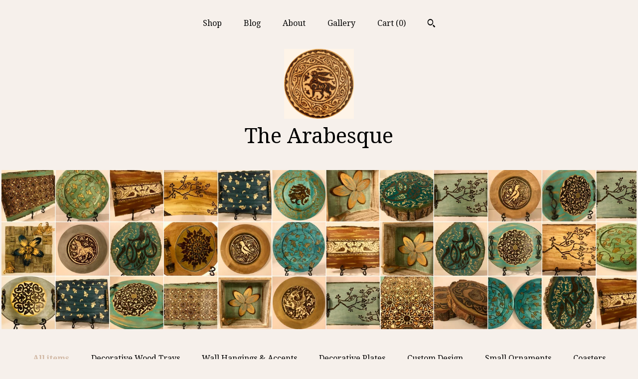

--- FILE ---
content_type: text/html; charset=UTF-8
request_url: https://www.thearabesque.com/
body_size: 11659
content:
<!DOCTYPE html>
<html prefix="og: http://ogp.me/ns#" lang="en">
    <head>
        <meta name="viewport" content="width=device-width, initial-scale=1, user-scalable=yes"/><meta property="content-type" content="text/html; charset=UTF-8" />
    <meta property="X-UA-Compatible" content="IE=edge" /><link rel="icon" href="https://i.etsystatic.com/9350735/r/isla/0346eb/22420093/isla_75x75.22420093_rnmdyr6i.jpg" type="image/x-icon" /><meta name="description" content="Bringing History To Your World" />

<meta property="og:url" content="https://www.thearabesque.com//" />
<meta property="og:type" content="website" />
<meta property="og:title" content="The Arabesque" />
<meta property="og:description" content="Bringing History To Your World" />
<meta property="og:image" content="" />
<meta property="og:site_name" content="The Arabesque" />

<meta name="twitter:card" content="summary_large_image" />
<meta name="twitter:title" content="The Arabesque" />
<meta name="twitter:description" content="Bringing History To Your World" />
<meta name="twitter:image" content="" />


    <meta name="p:domain_verify" content="780eedf5713989fdeb141a4bd4570c79"/><link rel="alternate" type="application/rss+xml" title="Recent blog posts from my shop." href="/blog/rss/" /><link rel="canonical" href="https://www.thearabesque.com/" /><script>
        !function(f,b,e,v,n,t,s){if(f.fbq)return;n=f.fbq=function(){n.callMethod? n.callMethod.apply(n,arguments):n.queue.push(arguments)};if(!f._fbq)f._fbq=n;
            n.push=n;n.loaded=!0;n.version='2.0';n.queue=[];t=b.createElement(e);t.async=!0;
            t.src=v;s=b.getElementsByTagName(e)[0];s.parentNode.insertBefore(t,s)}(window,
                document,'script','//connect.facebook.net/en_US/fbevents.js');
        fbq('init', '355219104846629');
        fbq('track', 'PageView');
    </script>
    <noscript><img height="1" width="1" style="display:none" src="https://www.facebook.com/tr?id=355219104846629&amp;ev=PageView&amp;noscript=1"/></noscript><script nonce="JiTw9NvXI1diKK2vvEnoPovV">
    !function(e){var r=e.__etsy_logging={};r.errorQueue=[],e.onerror=function(e,o,t,n,s){r.errorQueue.push([e,o,t,n,s])},r.firedEvents=[];r.perf={e:[],t:!1,MARK_MEASURE_PREFIX:"_etsy_mark_measure_",prefixMarkMeasure:function(e){return"_etsy_mark_measure_"+e}},e.PerformanceObserver&&(r.perf.o=new PerformanceObserver((function(e){r.perf.e=r.perf.e.concat(e.getEntries())})),r.perf.o.observe({entryTypes:["element","navigation","longtask","paint","mark","measure","resource","layout-shift"]}));var o=[];r.eventpipe={q:o,logEvent:function(e){o.push(e)},logEventImmediately:function(e){o.push(e)}};var t=!(Object.assign&&Object.values&&Object.fromEntries&&e.Promise&&Promise.prototype.finally&&e.NodeList&&NodeList.prototype.forEach),n=!!e.CefSharp||!!e.__pw_resume,s=!e.PerformanceObserver||!PerformanceObserver.supportedEntryTypes||0===PerformanceObserver.supportedEntryTypes.length,a=!e.navigator||!e.navigator.sendBeacon,p=t||n,u=[];t&&u.push("fp"),s&&u.push("fo"),a&&u.push("fb"),n&&u.push("fg"),r.bots={isBot:p,botCheck:u}}(window);
</script>
        <title>The Arabesque</title>
    <link rel="stylesheet" href="https://www.etsy.com/ac/sasquatch/css/custom-shops/themes/mosaic/main.2ee84c9600b38b.css" type="text/css" />
        <style id="font-style-override">
    @import url(https://fonts.googleapis.com/css?family=Droid+Serif:400,700);

    body, .btn, button {
        font-family: 'Droid Serif';
    }

    h1, .h1, h2, .h2, h3, .h3, h4,
    .h4, h5, .h5, h6, .h6 {
        font-family: 'Droid Serif';
        font-weight: 700;
    }

    strong, .strong {
        font-weight: 700;
    }

    .primary-font {
        font-family: 'Droid Serif';
    }

    .secondary-font {
        font-family: 'Droid Serif';
    }

</style>
        <style id="theme-style-overrides"> .compact-header .nav-toggle .patty, .compact-header .nav-toggle:before, .compact-header .nav-toggle:after {  background: #000000; } .compact-header .nav-wrapper, .compact-header nav {  background: #F6F0EB; } body, .header .site-search .search {  background: #F6F0EB; } .header .site-search .search::after {  border-bottom-color: #F6F0EB; } body, a, .cart-trigger, .search-trigger, .reviews .anchor-destination {  color: #000000; } footer .heading:before {  background: #000000; } .listing-tabs .tab-selected {  border-bottom: 1px solid #F6F0EB; } strong, .shop-sections-nav-selected, .tab-triggers .tab-selected, .nav-item-selected, .nav-selected a, .eu-dispute-content a, .reviews.anchor a {  color: #D2B9A5; } .btn {  background: #D2B9A5;  border-color: #D2B9A5;  color: #000000; } .btn:hover {  background: #D2B9A5; } .listing-purchase-box .listing-title:after {  background: #000000; } .dot-indicators .slick-active button {  background: #D2B9A5;  border-color: #D2B9A5; } .dot-indicators button {  background: #000000; } .page-link.selected {  color: #D2B9A5;  font-weight: bold; } .listing-description a, .tab-content a, .shipping-locale a, .cart .cart-shipping-total a:hover {  color: #D2B9A5; } .post-divider {  background: #D2B9A5; } .post-date > * {  background: #F6F0EB; } .post-tags .post-tag {  background: #D2B9A5;  color: #000000; } .pattern-blog.post-page .related-links a, .btn-link {  background: #F6F0EB;  color: #000000; } .tab-content .eu-dispute-trigger-link {  color: #D2B9A5; } .announcement {  background: #D2B9A5;  color: #000000; } .module-event-item {  border-color: #D2B9A5; }</style>
        
    </head>
    <body class="cart-dropdown" data-nnc="3:1769462252:RYHF1h21foC6HJMJUUDYBgQj8sFi:a0ee503145f5585acf8936f8945af26d88020fc93b9aff64def781fbc675aea7" itemscope itemtype="http://schema.org/LocalBusiness">
        
        <div class="content-wrapper">

    <header>
    <div class="full-header header centered-brand-nav-on-top">
        <div class="primary-nav">
            <ul class="nav">
                
<li>
    <a href="/shop" >
        Shop
    </a>
</li>
                
<li>
    <a href="/blog" >
        Blog
    </a>
</li>
                
<li>
    <a href="/about" >
        About
    </a>
</li>
                
                
<li>
    <a href="/gallery" >
        Gallery
    </a>
</li>

                
                <li class="nav-cart">                
                    <a href="#" data-module="cart-trigger" class="cart-trigger">
                        Cart (<span data-ui="cart-count">0</span>)
                    </a>
                </li>
                
                    <li>
                            <div data-module="search-trigger" class="site-search">
        <button class="ss-etsy ss-search search-trigger" data-ui="search-trigger" aria-label="Search"></button>
        <form data-ui="search-bar" class="search" action="/search">
            <input name="q" type="text" placeholder="Search..." aria-label="Search">
            <input class="btn" type="submit" value="Go">
        </form>
    </div>
                    </li>
            </ul>
        </div>

        <div class="branding primary-font">
                    <a href="/">
                        <div class="region region-global" data-region="global">
    <div class="module pages-module module-shop-icon module-0 " data-module="shop-icon">
        <div class="module-inner" data-ui="module-inner">
            <img class="shop-icon" alt="" src="//i.etsystatic.com/9350735/r/isla/0346eb/22420093/isla_75x75.22420093_rnmdyr6i.jpg" srcset="//i.etsystatic.com/9350735/r/isla/0346eb/22420093/isla_fullxfull.22420093_rnmdyr6i.jpg 998w,//i.etsystatic.com/9350735/r/isla/0346eb/22420093/isla_500x500.22420093_rnmdyr6i.jpg 500w,//i.etsystatic.com/9350735/r/isla/0346eb/22420093/isla_360x360.22420093_rnmdyr6i.jpg 360w,//i.etsystatic.com/9350735/r/isla/0346eb/22420093/isla_280x280.22420093_rnmdyr6i.jpg 280w,//i.etsystatic.com/9350735/r/isla/0346eb/22420093/isla_180x180.22420093_rnmdyr6i.jpg 180w,//i.etsystatic.com/9350735/r/isla/0346eb/22420093/isla_140x140.22420093_rnmdyr6i.jpg 140w,//i.etsystatic.com/9350735/r/isla/0346eb/22420093/isla_75x75.22420093_rnmdyr6i.jpg 75w" />
        </div>
    </div>
</div>
                        <div class="region region-global" data-region="global">
    <div class="module pages-module module-shop-name module-153342508993 " data-module="shop-name">
        <div class="module-inner" data-ui="module-inner">
            <span class="module-shop-name-text shop-name" data-ui="text" itemprop="name">
    The Arabesque
</span>
        </div>
    </div>
</div>
                    </a>


        </div>
    </div>

    <div data-module="hamburger-nav" class="compact-header title-and-icon
    
    
            
            has-icon
        
    ">
    <div class="nav-wrapper">
        <div class="col-group">
            <div class="col-xs-12">
                <button aria-label="toggle navigation" class="nav-toggle" data-ui="toggle">
                    <div class="patty"></div>
                </button>

                <div class="cart-trigger-wrapper">
                    <button data-module="cart-trigger" class="ss-etsy ss-cart cart-trigger" aria-label="Cart">
                        <span class="cart-count" data-ui="cart-count">0</span>
                    </button>
                </div>

                <div class="branding primary-font">
                     <h1 class="h2 logo"> 
                    
                                <a href="/">
            <div class="logo-image-and-title-container">
                <div class="logo-image-container">
                        <div class="region region-global" data-region="global">
    <div class="module pages-module module-shop-icon module-0 " data-module="shop-icon">
        <div class="module-inner" data-ui="module-inner">
            <img class="shop-icon" alt="" src="//i.etsystatic.com/9350735/r/isla/0346eb/22420093/isla_75x75.22420093_rnmdyr6i.jpg" srcset="//i.etsystatic.com/9350735/r/isla/0346eb/22420093/isla_fullxfull.22420093_rnmdyr6i.jpg 998w,//i.etsystatic.com/9350735/r/isla/0346eb/22420093/isla_500x500.22420093_rnmdyr6i.jpg 500w,//i.etsystatic.com/9350735/r/isla/0346eb/22420093/isla_360x360.22420093_rnmdyr6i.jpg 360w,//i.etsystatic.com/9350735/r/isla/0346eb/22420093/isla_280x280.22420093_rnmdyr6i.jpg 280w,//i.etsystatic.com/9350735/r/isla/0346eb/22420093/isla_180x180.22420093_rnmdyr6i.jpg 180w,//i.etsystatic.com/9350735/r/isla/0346eb/22420093/isla_140x140.22420093_rnmdyr6i.jpg 140w,//i.etsystatic.com/9350735/r/isla/0346eb/22420093/isla_75x75.22420093_rnmdyr6i.jpg 75w" />
        </div>
    </div>
</div>
                </div>
                    <div class="region region-global" data-region="global">
    <div class="module pages-module module-shop-name module-153342508993 " data-module="shop-name">
        <div class="module-inner" data-ui="module-inner">
            <span class="module-shop-name-text shop-name" data-ui="text" itemprop="name">
    The Arabesque
</span>
        </div>
    </div>
</div>
            </div>
        </a>


                    
                     </h1> 
                </div>
            </div>
        </div>
        <nav>
            <ul>
                    <li>
                        <form data-ui="search-bar" class="search" action="/search">
                            <div class="input-prepend-item">
                                <span class="ss-icon ss-search"></span>
                            </div>
                            <input name="q" type="search" aria-label="Search" placeholder="Search...">
                        </form>
                    </li>

                
<li>
    <a href="/shop" >
        Shop
    </a>
</li>
                
<li>
    <a href="/blog" >
        Blog
    </a>
</li>
                
<li>
    <a href="/about" >
        About
    </a>
</li>
                
                
<li>
    <a href="/gallery" >
        Gallery
    </a>
</li>

                
                    
<li>
    <a href="/contact-us" >
        Contact Us
    </a>
</li>            </ul>
        </nav>
    </div>

    <div class="blocker" data-ui="toggle"></div>
</div>
</header>
        <div class="region region-cover-photo" data-region="cover-photo">
    <div class="module pages-module module-cover-photo module-149952255282 " data-module="cover-photo">
        <div class="module-inner" data-ui="module-inner">
            <img class="cover-photo" alt="" src="https://i.etsystatic.com/9350735/r/isbl/db8d9d/28973531/isbl_1200x300.28973531_g42baxja.jpg" srcset="https://i.etsystatic.com/9350735/r/isbl/db8d9d/28973531/isbl_fullxfull.28973531_g42baxja.jpg 3000w,https://i.etsystatic.com/9350735/r/isbl/db8d9d/28973531/isbl_3360x840.28973531_g42baxja.jpg 3360w,https://i.etsystatic.com/9350735/r/isbl/db8d9d/28973531/isbl_1680x420.28973531_g42baxja.jpg 1680w,https://i.etsystatic.com/9350735/r/isbl/db8d9d/28973531/isbl_1200x300.28973531_g42baxja.jpg 1200w,https://i.etsystatic.com/9350735/r/isbl/db8d9d/28973531/isbl_900x225.28973531_g42baxja.jpg 900w,https://i.etsystatic.com/9350735/r/isbl/db8d9d/28973531/isbl_640x160.28973531_g42baxja.jpg 640w,https://i.etsystatic.com/9350735/r/isbl/db8d9d/28973531/isbl_480x120.28973531_g42baxja.jpg 480w" />
        </div>
    </div>
</div>

    <div class="col-group">
        <div class="col-xs-12">
                <nav class="shop-sections-nav">
                    <a href="/" class="shop-sections-nav-selected">
                        All items
                    </a>

                        <a 
                            href="https://www.thearabesque.com/shop/16947649/decorative-wood-trays" 
                            class=""
                        >
                            Decorative Wood Trays
                        </a>
                        <a 
                            href="https://www.thearabesque.com/shop/18241378/wall-hangings-accents" 
                            class=""
                        >
                            Wall Hangings & Accents
                        </a>
                        <a 
                            href="https://www.thearabesque.com/shop/18791159/decorative-plates" 
                            class=""
                        >
                            Decorative Plates
                        </a>
                        <a 
                            href="https://www.thearabesque.com/shop/17043071/custom-design" 
                            class=""
                        >
                            Custom Design
                        </a>
                        <a 
                            href="https://www.thearabesque.com/shop/20319788/small-ornaments" 
                            class=""
                        >
                            Small Ornaments
                        </a>
                        <a 
                            href="https://www.thearabesque.com/shop/19836304/coasters" 
                            class=""
                        >
                            Coasters
                        </a>
                        <a 
                            href="https://www.thearabesque.com/shop/18791199/bookends" 
                            class=""
                        >
                            Bookends
                        </a>
                        <a 
                            href="https://www.thearabesque.com/shop/17188369/arabesque-style" 
                            class=""
                        >
                            Arabesque Style
                        </a>
                        <a 
                            href="https://www.thearabesque.com/shop/17421857/arabesque-kids" 
                            class=""
                        >
                            Arabesque Kids
                        </a>
                        <a 
                            href="https://www.thearabesque.com/shop/23144291/scarves" 
                            class=""
                        >
                            Scarves
                        </a>
                        <a 
                            href="https://www.thearabesque.com/shop/22225074/decorative-pillows" 
                            class=""
                        >
                            Decorative Pillows
                        </a>
                        <a 
                            href="https://www.thearabesque.com/shop/22685575/bags-and-totes" 
                            class=""
                        >
                            Bags and Totes
                        </a>
                        <a 
                            href="https://www.thearabesque.com/shop/24331726/jewelry" 
                            class=""
                        >
                            Jewelry 
                        </a>
                </nav>

                <div data-module="shop-sections" class="shop-sections-dropdown">
    <form method="GET" data-ui="form">
        <div class="custom-select" data-ui="custom-select">
            <div class="custom-select-label"><br></div>
            <div class="caret"></div>

            <select data-ui="select">
                <option value="/shop">
                    All items
                </option>
                    <option value="https://www.thearabesque.com/shop/16947649/decorative-wood-trays" >
                        Decorative Wood Trays
                    </option>
                    <option value="https://www.thearabesque.com/shop/18241378/wall-hangings-accents" >
                        Wall Hangings & Accents
                    </option>
                    <option value="https://www.thearabesque.com/shop/18791159/decorative-plates" >
                        Decorative Plates
                    </option>
                    <option value="https://www.thearabesque.com/shop/17043071/custom-design" >
                        Custom Design
                    </option>
                    <option value="https://www.thearabesque.com/shop/20319788/small-ornaments" >
                        Small Ornaments
                    </option>
                    <option value="https://www.thearabesque.com/shop/19836304/coasters" >
                        Coasters
                    </option>
                    <option value="https://www.thearabesque.com/shop/18791199/bookends" >
                        Bookends
                    </option>
                    <option value="https://www.thearabesque.com/shop/17188369/arabesque-style" >
                        Arabesque Style
                    </option>
                    <option value="https://www.thearabesque.com/shop/17421857/arabesque-kids" >
                        Arabesque Kids
                    </option>
                    <option value="https://www.thearabesque.com/shop/23144291/scarves" >
                        Scarves
                    </option>
                    <option value="https://www.thearabesque.com/shop/22225074/decorative-pillows" >
                        Decorative Pillows
                    </option>
                    <option value="https://www.thearabesque.com/shop/22685575/bags-and-totes" >
                        Bags and Totes
                    </option>
                    <option value="https://www.thearabesque.com/shop/24331726/jewelry" >
                        Jewelry 
                    </option>
            </select>
        </div>
    </form>
</div>


                <div data-module="dynamic-grid" class="dynamic-grid">
                    <div class="col-group col-flush">
                        <div class="col-xs-12 col-md-6 col-lg-4" data-ui="dynamic-grid-column"></div>
                        <div class="col-xs-12 hide-sm-down col-md-6 col-lg-4" data-ui="dynamic-grid-column"></div>
                        <div class="col-xs-12 hide-md-down col-lg-4" data-ui="dynamic-grid-column"></div>
                    </div>

                    <div class="listing-cards">
                            <a class="listing-card" href="//www.thearabesque.com/listing/4396126601/handmade-arabesque-scarf-elegant-trim" data-ui="dynamic-grid-item">
                                <img width="3000" height="2220" src="https://i.etsystatic.com/9350735/r/il/c7d872/7410795725/il_570xN.7410795725_4hro.jpg" alt="Handmade Arabesque Scarf, Elegant Trim, Day and Evening Wear" />
                                
                                <span class="card-label">
                                    <span class="card-label-inner">
                                        <span class="title">Handmade Arabesque Scarf, Elegant Trim, Day and Evening Wear</span>

                                            <span class="price">$60.00</span>
                                    </span>
                                </span>
                            </a>
                            <a class="listing-card" href="//www.thearabesque.com/listing/4396115416/handmade-lace-scarf-elegant-day-evening" data-ui="dynamic-grid-item">
                                <img width="3000" height="2250" src="https://i.etsystatic.com/9350735/r/il/e07297/7390060857/il_570xN.7390060857_8qbp.jpg" alt="Handmade Lace Scarf - Elegant Day & Evening Wear" />
                                
                                <span class="card-label">
                                    <span class="card-label-inner">
                                        <span class="title">Handmade Lace Scarf - Elegant Day & Evening Wear</span>

                                            <span class="price">$60.00</span>
                                    </span>
                                </span>
                            </a>
                            <a class="listing-card" href="//www.thearabesque.com/listing/4396113270/handmade-lace-trim-scarf-dark-gray" data-ui="dynamic-grid-item">
                                <img width="3000" height="2704" src="https://i.etsystatic.com/9350735/r/il/05c0fd/7410763693/il_570xN.7410763693_r0j7.jpg" alt="Handmade Lace Trim Scarf - Dark Gray Elegant Wear" />
                                
                                <span class="card-label">
                                    <span class="card-label-inner">
                                        <span class="title">Handmade Lace Trim Scarf - Dark Gray Elegant Wear</span>

                                            <span class="price">$40.00</span>
                                    </span>
                                </span>
                            </a>
                            <a class="listing-card" href="//www.thearabesque.com/listing/4396120529/handmade-lace-scarf-elegant-wedding" data-ui="dynamic-grid-item">
                                <img width="2317" height="2774" src="https://i.etsystatic.com/9350735/r/il/89fdaa/7410721009/il_570xN.7410721009_m7bl.jpg" alt="Handmade Lace Scarf - Elegant Wedding Accessory" />
                                
                                <span class="card-label">
                                    <span class="card-label-inner">
                                        <span class="title">Handmade Lace Scarf - Elegant Wedding Accessory</span>

                                            <span class="price">$65.00</span>
                                    </span>
                                </span>
                            </a>
                            <a class="listing-card" href="//www.thearabesque.com/listing/4396109558/handmade-arabesque-scarf-with-lace" data-ui="dynamic-grid-item">
                                <img width="3000" height="2091" src="https://i.etsystatic.com/9350735/r/il/b888e6/7410701765/il_570xN.7410701765_a8dt.jpg" alt="Handmade Arabesque Scarf with Lace – Elegant Day & Evening Wear" />
                                
                                <span class="card-label">
                                    <span class="card-label-inner">
                                        <span class="title">Handmade Arabesque Scarf with Lace – Elegant Day & Evening Wear</span>

                                            <span class="price">$70.00</span>
                                    </span>
                                </span>
                            </a>
                            <a class="listing-card" href="//www.thearabesque.com/listing/4396106766/handmade-arabesque-scarf-with-rich" data-ui="dynamic-grid-item">
                                <img width="2737" height="3000" src="https://i.etsystatic.com/9350735/r/il/a1c6f9/7362919032/il_570xN.7362919032_n59s.jpg" alt="Handmade Arabesque Scarf with Rich Colors and Elegant Trim" />
                                
                                <span class="card-label">
                                    <span class="card-label-inner">
                                        <span class="title">Handmade Arabesque Scarf with Rich Colors and Elegant Trim</span>

                                            <span class="price">$60.00</span>
                                    </span>
                                </span>
                            </a>
                            <a class="listing-card" href="//www.thearabesque.com/listing/4396109167/handmade-beaded-scarf-arabesque-colorful" data-ui="dynamic-grid-item">
                                <img width="2135" height="3000" src="https://i.etsystatic.com/9350735/r/il/b2845a/7410810999/il_570xN.7410810999_odqp.jpg" alt="Handmade Beaded Scarf – Arabesque Colorful Trim, Lace Accessory" />
                                
                                <span class="card-label">
                                    <span class="card-label-inner">
                                        <span class="title">Handmade Beaded Scarf – Arabesque Colorful Trim, Lace Accessory</span>

                                            <span class="price">$70.00</span>
                                    </span>
                                </span>
                            </a>
                            <a class="listing-card" href="//www.thearabesque.com/listing/4396107205/handmade-beaded-scarf-antique-gold-trim" data-ui="dynamic-grid-item">
                                <img width="1787" height="3000" src="https://i.etsystatic.com/9350735/r/il/0c1c87/7410817703/il_570xN.7410817703_12ro.jpg" alt="Handmade Beaded Scarf – Antique Gold Trim, Elegant Evening Accessory" />
                                
                                <span class="card-label">
                                    <span class="card-label-inner">
                                        <span class="title">Handmade Beaded Scarf – Antique Gold Trim, Elegant Evening Accessory</span>

                                            <span class="price">$70.00</span>
                                    </span>
                                </span>
                            </a>
                            <a class="listing-card" href="//www.thearabesque.com/listing/4356825172/the-arabesque-urdu-poetry-plaque" data-ui="dynamic-grid-item">
                                <img width="1931" height="3000" src="https://i.etsystatic.com/9350735/r/il/899fc8/7180943351/il_570xN.7180943351_7ics.jpg" alt="The Arabesque® Urdu Poetry Plaque" />
                                
                                <span class="card-label">
                                    <span class="card-label-inner">
                                        <span class="title">The Arabesque® Urdu Poetry Plaque</span>

                                            <span class="price">$40.01</span>
                                    </span>
                                </span>
                            </a>
                            <a class="listing-card" href="//www.thearabesque.com/listing/4296143912/the-arabesque-tribute-to-the-blue-quran" data-ui="dynamic-grid-item">
                                <img width="3000" height="2250" src="https://i.etsystatic.com/9350735/r/il/4e5246/4428988461/il_570xN.4428988461_2h53.jpg" alt="The Arabesque® Tribute To The Blue Quran. Engraved Kufic Arabic Wooden Wall Art Inspired By A 1000 Year Old North African Islamic Manuscript" />
                                
                                <span class="card-label">
                                    <span class="card-label-inner">
                                        <span class="title">The Arabesque® Tribute To The Blue Quran. Engraved Kufic Arabic Wooden Wall Art Inspired By A 1000 Year Old North African Islamic Manuscript</span>

                                            <span class="price">$143.00</span>
                                    </span>
                                </span>
                            </a>
                            <a class="listing-card" href="//www.thearabesque.com/listing/1856792924/the-arabesque-urdu-poetry-plaque" data-ui="dynamic-grid-item">
                                <img width="2250" height="3000" src="https://i.etsystatic.com/9350735/r/il/d46608/2770845955/il_570xN.2770845955_bu8x.jpg" alt="The Arabesque® Urdu Poetry Plaque" />
                                
                                <span class="card-label">
                                    <span class="card-label-inner">
                                        <span class="title">The Arabesque® Urdu Poetry Plaque</span>

                                            <span class="price">$38.99</span>
                                    </span>
                                </span>
                            </a>
                            <a class="listing-card" href="//www.thearabesque.com/listing/1858287741/the-arabesque-medieval-decorative-wooden" data-ui="dynamic-grid-item">
                                <img width="2250" height="3000" src="https://i.etsystatic.com/9350735/r/il/30b59b/6614295099/il_570xN.6614295099_6sqm.jpg" alt="The Arabesque® Medieval Decorative Wooden Vanity or Accent Tray with Laser Engraved Handpainted Arabesque Design" />
                                
                                <span class="card-label">
                                    <span class="card-label-inner">
                                        <span class="title">The Arabesque® Medieval Decorative Wooden Vanity or Accent Tray with Laser Engraved Handpainted Arabesque Design</span>

                                            <span class="price">$165.00</span>
                                    </span>
                                </span>
                            </a>
                            <a class="listing-card" href="//www.thearabesque.com/listing/1844082168/the-arabesque-medieval-decorative-wooden" data-ui="dynamic-grid-item">
                                <img width="3000" height="2250" src="https://i.etsystatic.com/9350735/r/il/706106/6566161182/il_570xN.6566161182_r8j7.jpg" alt="The Arabesque® Medieval Decorative Wooden Vanity or Accent Tray with Laser Engraved Handpainted Arabesque Design" />
                                
                                <span class="card-label">
                                    <span class="card-label-inner">
                                        <span class="title">The Arabesque® Medieval Decorative Wooden Vanity or Accent Tray with Laser Engraved Handpainted Arabesque Design</span>

                                            <span class="price">$145.00</span>
                                    </span>
                                </span>
                            </a>
                            <a class="listing-card" href="//www.thearabesque.com/listing/1844079972/the-hidden-garden-vines-and-leaf" data-ui="dynamic-grid-item">
                                <img width="3000" height="1409" src="https://i.etsystatic.com/9350735/r/il/d31cb4/6566154564/il_570xN.6566154564_f65f.jpg" alt="The Hidden Garden Vines and Leaf Handmade and Handcrafted Wood Engraved Decor Tray For Coffee Tables Or Ottomans - Elegant Home Decor Design" />
                                
                                <span class="card-label">
                                    <span class="card-label-inner">
                                        <span class="title">The Hidden Garden Vines and Leaf Handmade and Handcrafted Wood Engraved Decor Tray For Coffee Tables Or Ottomans - Elegant Home Decor Design</span>

                                            <span class="price">$155.00</span>
                                    </span>
                                </span>
                            </a>
                            <a class="listing-card" href="//www.thearabesque.com/listing/1858277637/the-arabesque-the-emblem-design-ottoman" data-ui="dynamic-grid-item">
                                <img width="2250" height="3000" src="https://i.etsystatic.com/9350735/r/il/0c2e0c/6566131354/il_570xN.6566131354_gye0.jpg" alt="The  Arabesque® &quot;The Emblem Design Ottoman or Coffee Table Tray With Painted Flowers and Leaf Pattern" />
                                
                                <span class="card-label">
                                    <span class="card-label-inner">
                                        <span class="title">The  Arabesque® &quot;The Emblem Design Ottoman or Coffee Table Tray With Painted Flowers and Leaf Pattern</span>

                                            <span class="price">$155.00</span>
                                    </span>
                                </span>
                            </a>
                            <a class="listing-card" href="//www.thearabesque.com/listing/1844070718/the-arabesque-medieval-decorative-wooden" data-ui="dynamic-grid-item">
                                <img width="2633" height="3000" src="https://i.etsystatic.com/9350735/r/il/60b2c8/6614227857/il_570xN.6614227857_l0yz.jpg" alt="The Arabesque® Medieval Decorative Wooden Vanity or Accent Tray with Laser Engraved Handpainted Arabesque Design" />
                                
                                <span class="card-label">
                                    <span class="card-label-inner">
                                        <span class="title">The Arabesque® Medieval Decorative Wooden Vanity or Accent Tray with Laser Engraved Handpainted Arabesque Design</span>

                                            <span class="price">$135.00</span>
                                    </span>
                                </span>
                            </a>
                            <a class="listing-card" href="//www.thearabesque.com/listing/1844067372/the-arabesque-decorative-wooden-tray" data-ui="dynamic-grid-item">
                                <img width="3000" height="2250" src="https://i.etsystatic.com/9350735/r/il/e75de0/6566094940/il_570xN.6566094940_gi4q.jpg" alt="The Arabesque® Decorative Wooden Tray With Medieval Islamic Geometric Engraved Arabesque Pattern, Home Decor Coffee Table Tray, Ottoman Tray" />
                                
                                <span class="card-label">
                                    <span class="card-label-inner">
                                        <span class="title">The Arabesque® Decorative Wooden Tray With Medieval Islamic Geometric Engraved Arabesque Pattern, Home Decor Coffee Table Tray, Ottoman Tray</span>

                                            <span class="price">$145.00</span>
                                    </span>
                                </span>
                            </a>
                            <a class="listing-card" href="//www.thearabesque.com/listing/1858267627/the-arabesque-decorative-wooden-tray" data-ui="dynamic-grid-item">
                                <img width="3000" height="2250" src="https://i.etsystatic.com/9350735/r/il/8fdc0a/6566083626/il_570xN.6566083626_6idl.jpg" alt="The Arabesque® Decorative Wooden Tray With Medieval Islamic Geometric Engraved Arabesque Pattern, Home Decor Coffee Table Tray, Ottoman Tray" />
                                
                                <span class="card-label">
                                    <span class="card-label-inner">
                                        <span class="title">The Arabesque® Decorative Wooden Tray With Medieval Islamic Geometric Engraved Arabesque Pattern, Home Decor Coffee Table Tray, Ottoman Tray</span>

                                            <span class="price">$165.00</span>
                                    </span>
                                </span>
                            </a>
                            <a class="listing-card" href="//www.thearabesque.com/listing/1810801456/the-arabesque-x-large-fatimid-style" data-ui="dynamic-grid-item">
                                <img width="2262" height="3000" src="https://i.etsystatic.com/9350735/r/il/d7c4e9/6425258106/il_570xN.6425258106_ahgx.jpg" alt="The Arabesque® X-Large Fatimid-Style Medieval Egyptian Bismillah Wallhanging in Arabic Kufic Script with Medieval Islamic Geometric Border" />
                                
                                <span class="card-label">
                                    <span class="card-label-inner">
                                        <span class="title">The Arabesque® X-Large Fatimid-Style Medieval Egyptian Bismillah Wallhanging in Arabic Kufic Script with Medieval Islamic Geometric Border</span>

                                            <span class="price">$205.00</span>
                                    </span>
                                </span>
                            </a>
                            <a class="listing-card" href="//www.thearabesque.com/listing/1824982747/the-arabesque-imperial-fatimid-style" data-ui="dynamic-grid-item">
                                <img width="3000" height="2249" src="https://i.etsystatic.com/9350735/r/il/72666c/6473296581/il_570xN.6473296581_fsw6.jpg" alt="The Arabesque® Imperial Fatimid-Style Medieval Egyptian Bismillah Wallhanging in Arabic Kufic Script with Medieval Islamic Arabesque Border" />
                                
                                <span class="card-label">
                                    <span class="card-label-inner">
                                        <span class="title">The Arabesque® Imperial Fatimid-Style Medieval Egyptian Bismillah Wallhanging in Arabic Kufic Script with Medieval Islamic Arabesque Border</span>

                                            <span class="price">$100.00</span>
                                    </span>
                                </span>
                            </a>
                    </div>

                        <div class="shop-pagination">
                                <div class="items-pager">
                <a aria-label="Previous page of results" tabindex="-1" class="pager-link-disabled pager-arrow page-link pager-backward" href="#">
                    <span class="ss-icon ss-navigateleft"></span>
                </a>

        <div class="pages">
                    <a class="page-link selected" href="/?page=1">1</a>
                    <a class="page-link " href="/?page=2">2</a>
                    <a class="page-link " href="/?page=3">3</a>
                    <a class="page-link " href="/?page=4">4</a>
                    <a class="page-link " href="/?page=5">5</a>
                    <a class="page-link " href="/?page=6">6</a>
                    <a class="page-link " href="/?page=7">7</a>
                    <a class="page-link " href="/?page=8">8</a>
                    <span class="ellipsis">...</span>
                    <a class="page-link " href="/?page=30">30</a>
        </div>

                <a aria-label="Next page of results" class="pager-arrow page-link pager-forward" href="/?page=2">
                    <span class="ss-icon ss-navigateright"></span>
                </a>
    </div>
                        </div>
                </div>
        </div>
    </div>
</div>

<footer data-module="footer" class="with-email-form">
        <div class="email-subscribe-wrapper">
    <form class="email-subscribe-input-group subscribe-form-group col-centered" data-module="mailchimp-subscribe-form">
        <div class="input-group-body">
            <input type="text" name="email" class="subscribe-input-body" placeholder="Sign up for email updates" />
        </div>
        <div class="input-group-btn">
            <input type="submit" value="Subscribe" class="subscribe-btn btn secondary-font" />
            <input type="hidden" name="shop_id" value="9350735" />
            <input type="hidden" name="list_id" value="2bad0ce852" />
        </div>
        <div class="subscribe-notifications">
            <div class="error-label hidden">Please enter a valid email address</div>
            <div name="email-subscription-success" class="header success-text">Thanks for signing up!</div>
            <div name="email-subscription-fail" class="header failure-text">Hmm. We can't subscribe you right now. Please try again later.</div>
        </div>
    </form>
</div>

    <div class="content-wrapper">
        <div class="col-group">
            <div class="col-xs-12 col-md-4">
                <div class="footer-section">
                    <h3 class="heading">
                        Navigate
                    </h3>
                    <nav>
                        <ul>
                            
<li>
    <a href="/shop" >
        Shop
    </a>
</li>
                            
<li>
    <a href="/blog" >
        Blog
    </a>
</li>
                            
<li>
    <a href="/about" >
        About
    </a>
</li>
                            
                            
<li>
    <a href="/gallery" >
        Gallery
    </a>
</li>
                            
<li>
    <a href="/policy" >
        Shipping and Policies
    </a>
</li>
                            
<li>
    <a href="/contact-us" >
        Contact Us
    </a>
</li>
                            
                        </ul>
                    </nav>
                </div>
            </div>

            <div class="col-xs-12 col-md-4">
                <div class="footer-section">
                        <h3 class="heading">
                            Elsewhere
                        </h3>
                        <nav>
                            <ul>
                                    <li>
                                        <a href="https://www.facebook.com/TheArabesqueShop?fref=photo" target="_blank">
                                            Facebook
                                        </a>
                                    </li>
                                    <li>
                                        <a href="https://twitter.com/TheArabesque" target="_blank">
                                            Twitter
                                        </a>
                                    </li>
                                    <li>
                                        <a href="http://www.instagram.com/the_arabesque" target="_blank">
                                            Instagram
                                        </a>
                                    </li>
                            </ul>
                        </nav>
                </div>
            </div>

            <div class="col-xs-12 col-md-4">
                <div class="footer-section footer-fine-print">
                        <h3 class="heading">
                            Fine Print
                        </h3>
                        <ul>
                            <li>
                                All rights reserved
                            </li>
                            <li class="break-long">
                                &copy; 2026 The Arabesque
                            </li>
                            <li class="footer-powered">
                                <a href="https://www.etsy.com/pattern?ref=thearabesque-pwrdby" target="_blank" data-no-preview-hijack>
    Powered by Etsy
</a>
                            </li>
                        </ul>
                    </div>
                </div>
            </div>
        </div>
    </div>
</footer>

    <div data-module="cart" class="cart" role="dialog">
        <div class="store-cart-container" data-ui="cart-box" tabindex="0">
            <div class="store-cart-box">
                <div class="cart-header">
                        <span class="item-count">0 items in your cart</span>
                    <button class="close-cart" data-ui="close-cart" aria-label="Close">Close</button>
                    <button class="close-cart-x-button" data-ui="close-cart" aria-label="Close"> <span class="close-cart-x-icon"></span> </button>
                </div>

                <div class="cart-content clearfix" data-ui="cart-content">
                        <div class="cart-empty">
                            <h3>Keep shopping! :)</h3>
                        </div>
                </div>

            </div>
        </div>
    </div>
 <div class="impressum-form-container">
    <div class="impressum impressum-form" data-ui="impressum">
        <div class="inner-container">
            <div class="impressum-header">
                <h3>Legal imprint</h3>
                <div class="impressum-content" data-ui="impressum-content"></div>
            </div>
             <div class="impressum-close-btn form-button-container">
                <button class="btn" data-ui="impressum-close-btn">
                    <span class="btn-text">Close</span>
                </button>
            </div>
        </div>
    </div>
</div>
        
        <script nonce="JiTw9NvXI1diKK2vvEnoPovV">
    window.Etsy = window.Etsy || {};
    window.Etsy.Context = {"page_guid":"1017d9b0b2de.3860f0c60e7335e67532.00","clientlogger":{"is_enabled":true,"endpoint":"\/clientlog","logs_per_page":6,"id":"Eu0lZRW3bHozRnPR41dbfeMCtzb6","digest":"52ee686c589acff9d8b898648ad05c577a366a32","enabled_features":["info","warn","error","basic","uncaught"]}};
</script>

<script nonce="JiTw9NvXI1diKK2vvEnoPovV">
    __webpack_public_path__ = "https://www.etsy.com/ac/evergreenVendor/js/en-US/"
</script>
    <script src="https://www.etsy.com/ac/evergreenVendor/js/en-US/vendor_bundle.1e397356b19ae5cf6c49.js" nonce="JiTw9NvXI1diKK2vvEnoPovV" defer></script>
    <script src="https://www.etsy.com/paula/v3/polyfill.min.js?etsy-v=v5&flags=gated&features=AbortController%2CDOMTokenList.prototype.@@iterator%2CDOMTokenList.prototype.forEach%2CIntersectionObserver%2CIntersectionObserverEntry%2CNodeList.prototype.@@iterator%2CNodeList.prototype.forEach%2CObject.preventExtensions%2CString.prototype.anchor%2CString.raw%2Cdefault%2Ces2015%2Ces2016%2Ces2017%2Ces2018%2Ces2019%2Ces2020%2Ces2021%2Ces2022%2Cfetch%2CgetComputedStyle%2CmatchMedia%2Cperformance.now" nonce="JiTw9NvXI1diKK2vvEnoPovV" defer></script>
    <script src="https://www.etsy.com/ac/evergreenVendor/js/en-US/custom-shops/themes/mosaic/main.5e61b1f457d4457d4061.js" nonce="JiTw9NvXI1diKK2vvEnoPovV" defer></script>
        <script type='text/javascript' nonce='JiTw9NvXI1diKK2vvEnoPovV'>
    window.__etsy_logging=window.__etsy_logging||{perf:{}};window.__etsy_logging.url="\/\/www.etsy.com\/bcn\/beacon";window.__etsy_logging.defaults={"ab":{"xplat.runtime_config_service.ramp":["on","x","b4354c"],"custom_shops.buyer.SSL_base_redirect":["on","x","6b51d2"],"custom_shops.domains.multiple_connected_support":["on","x","ffc63f"],"osx.swedish_language":["ineligible","e","d8527a"],"custom_shops.ssl_enabled":["on","x","74c2fc"],"custom_shops.language_translation_control":["on","x","211770"],"custom_shops.sellers.dashboard.pages":["on","x","12e2b2"],"iat.mt.de":["ineligible","e","6fe2bd"],"iat.mt.fr":["ineligible","e","781db2"],"made_for_cats.persotools.personalization_charging_cart":["off","x","74ea89"],"checkout.price_decreased_in_cart_message":["on","x","9e7469"],"checkout\/covid_shipping_restrictions":["ineligible","e","153e2d"],"checkout.memoize_purchase_state_verifier_error":["on","x","164c8f"],"checkout.use_memoized_purchase_state_data_to_verify_listing_restoration":["on","x","7aef85"],"checkout.split_shop_and_listing_cart_purchase_state_verification":["off","x","3cc63a"],"fulfillment_platform.country_to_country_multi_edd.web":["on","x","545db4"],"fulfillment_platform.country_to_country_multi_edd.boe":["ineligible","e","4b02c5"],"custom_shops.sellers.pattern_only_listings":["on","x","c9aef0"],"android_image_filename_hack":["ineligible","e","9c9013"],"disambiguate_usd_outside_usa":["ineligible","e","c8897d"],"builda_scss":["sasquatch","x","96bd82"],"web_components.mustache_filter_request":["on","x","fa4665"],"custom_shops.custom_pages.events":["on","x","6d3e42"],"custom_shops.custom_pages.gallery":["on","x","8fddb4"],"custom_shops.ad_track":["on","x","9a8e38"],"convos.guest_convos.guest_shardifier":["on","x","d9e244"],"custom_shops.sellers.search":["on","x","7a9a12"],"custom_shops.sellers.dashboard.module_featured":["on","x","9b0feb"],"custom_shops.sellers.secondary_font":["on","x","aa2c58"],"polyfills":["on","x","db574b"],"polyfill_experiment_4":["no_filtering","x","0e8409"]},"user_id":null,"page_guid":"1017d9b0b2de.3860f0c60e7335e67532.00","page_guid_source":"guid-source-generated","version":1,"request_uuid":"Eu0lZRW3bHozRnPR41dbfeMCtzb6","cdn-provider":"","header_fingerprint":"ua","header_signature":"5ea1461e449bce1cee11af152f6b3da8","ip_org":"Amazon.com","ref":"","loc":"http:\/\/www.thearabesque.com\/","locale_currency_code":"USD","pref_language":"en-US","region":"US","detected_currency_code":"USD","detected_language":"en-US","detected_region":"US","isWhiteListedMobileDevice":false,"isMobileRequestIgnoreCookie":false,"isMobileRequest":false,"isMobileDevice":false,"isMobileSupported":false,"isTabletSupported":false,"isTouch":false,"isEtsyApp":false,"isPreviewRequest":false,"isChromeInstantRequest":false,"isMozPrefetchRequest":false,"isTestAccount":false,"isSupportLogin":false,"isInternal":false,"isInWebView":false,"botCheck":["da","dc","ua"],"isBot":true,"isSyntheticTest":false,"event_source":"customshops","browser_id":"DNkHIcu9BabcNqAV_0EEPUK9ZAeu","gdpr_tp":3,"gdpr_p":3,"transcend_strategy_consent_loaded_status":"FetchMiss","transcend_strategy_initial_fetch_time_ms":null,"transcend_strategy_consent_reconciled_time_ms":null,"legacy_p":3,"legacy_tp":3,"cmp_tp":false,"cmp_p":false,"device_identifier":{"source":"new_uaid_cookie","value":"DNkHIcu9BabcNqAV_0EEPUK9ZAeu"},"page_time":166,"load_strategy":"page_navigation"};
    !function(e,t){var n=e.__etsy_logging,o=n.url,i=n.firedEvents,a=n.defaults,r=a.ab||{},s=n.bots.botCheck,c=n.bots.isBot;n.mergeObject=function(e){for(var t=1;t<arguments.length;t++){var n=arguments[t];for(var o in n)Object.prototype.hasOwnProperty.call(n,o)&&(e[o]=n[o])}return e};!a.ref&&(a.ref=t.referrer),!a.loc&&(a.loc=e.location.href),!a.webkit_page_visibility&&(a.webkit_page_visibility=t.webkitVisibilityState),!a.event_source&&(a.event_source="web"),a.event_logger="frontend",a.isIosApp&&!0===a.isIosApp?a.event_source="ios":a.isAndroidApp&&!0===a.isAndroidApp&&(a.event_source="android"),s.length>0&&(a.botCheck=a.botCheck||[],a.botCheck=a.botCheck.concat(s)),a.isBot=c,t.wasDiscarded&&(a.was_discarded=!0);var v=function(t){if(e.XMLHttpRequest){var n=new XMLHttpRequest;n.open("POST",o,!0),n.send(JSON.stringify(t))}};n.updateLoc=function(e){e!==a.loc&&(a.ref=a.loc,a.loc=e)},n.adminPublishEvent=function(n){"function"==typeof e.CustomEvent&&t.dispatchEvent(new CustomEvent("eventpipeEvent",{detail:n})),i.push(n)},n.preparePEPerfBeaconAbMismatchEventIfNecessary=function(){if(!0===n.shouldLogAbMismatch){var e=n.abVariantsForMismatchEvent;for(var t in r)if(Object.prototype.hasOwnProperty.call(r,t)){var o=r[t];if(void 0!==o){var i=o[0];if(void 0!==i){var a=e[t];void 0===a&&(a={});var s=a[i];void 0===s&&(s=[]),s.push({name:"default",selector:o[1],hash:o[2]}),a[i]=s,e[t]=a}}}n.abVariantsForMismatchEvent=e}},n.sendEvents=function(t,i){var s=a;if("perf"===i){var c={event_logger:i};n.asyncAb&&(n.preparePEPerfBeaconAbMismatchEventIfNecessary(),c.ab=n.mergeObject({},n.asyncAb,r)),s=n.mergeObject({},a,c)}var f={events:t,shared:s};e.navigator&&"function"==typeof e.navigator.sendBeacon?function(t){t.events.forEach((function(e){e.attempted_send_beacon=!0})),e.navigator.sendBeacon(o,JSON.stringify(t))||(t.events.forEach((function(e){e.send_beacon_failed=!0})),v(t))}(f):v(f),n.adminPublishEvent(f)}}(window,document);
</script>

<script type='text/javascript' nonce='JiTw9NvXI1diKK2vvEnoPovV'>window.__etsy_logging.eventpipe.primary_complement={"attributes":{"guid":"1017d9b0b68f.4af419206fb535393f95.00","event_name":"default_primary_event_complementary","event_logger":"frontend","primary_complement":true}};!function(e){var t=e.__etsy_logging,i=t.eventpipe,n=i.primary_complement,o=t.defaults.page_guid,r=t.sendEvents,a=i.q,c=void 0,d=[],h=0,u="frontend",l="perf";function g(){var e,t,i=(h++).toString(16);return o.substr(0,o.length-2)+((t=2-(e=i).length)>0?new Array(t+1).join("0")+e:e)}function v(e){e.guid=g(),c&&(clearTimeout(c),c=void 0),d.push(e),c=setTimeout((function(){r(d,u),d=[]}),50)}!function(t){var i=document.documentElement;i&&(i.clientWidth&&(t.viewport_width=i.clientWidth),i.clientHeight&&(t.viewport_height=i.clientHeight));var n=e.screen;n&&(n.height&&(t.screen_height=n.height),n.width&&(t.screen_width=n.width)),e.devicePixelRatio&&(t.device_pixel_ratio=e.devicePixelRatio),e.orientation&&(t.orientation=e.orientation),e.matchMedia&&(t.dark_mode_enabled=e.matchMedia("(prefers-color-scheme: dark)").matches)}(n.attributes),v(n.attributes),i.logEvent=v,i.logEventImmediately=function(e){var t="perf"===e.event_name?l:u;e.guid=g(),r([e],t)},a.forEach((function(e){v(e)}))}(window);</script>
        <script nonce="JiTw9NvXI1diKK2vvEnoPovV">
    window.dataLayer = [
    {
        "tp_consent": "yes",
        "Language": "en-US",
        "Region": "US",
        "Currency": "USD",
        "UAID": "DNkHIcu9BabcNqAV_0EEPUK9ZAeu",
        "DetectedRegion": "US",
        "uuid": 1769462252,
        "request_start_time": 1769462252
    },
    {
        "event": "cstmSellerTrackerEvent",
        "cstmSellerTrackerID": "UA-83286044-1",
        "cstmSellerTrackerDomain": "www.thearabesque.com"
    }
];
</script>
<noscript>
    <iframe src="//www.googletagmanager.com/ns.html?id=GTM-TG543P"
        height="0" width="0" style="display:none;visibility:hidden"></iframe>
</noscript>
<script nonce='JiTw9NvXI1diKK2vvEnoPovV'>
(function(w,d,s,l,i){w[l]=w[l]||[];w[l].push({'gtm.start':
new Date().getTime(),event:'gtm.js'});var f=d.getElementsByTagName(s)[0],
j=d.createElement(s),dl=l!='dataLayer'?'&l='+l:'';j.async=true;j.src=
'//www.googletagmanager.com/gtm.js?id='+i+dl;var n=d.querySelector('[nonce]');
n&&j.setAttribute('nonce',n.nonce||n.getAttribute('nonce'));f.parentNode.insertBefore(j,f);
})(window,document,'script','dataLayer','GTM-TG543P');

</script>
        <script nonce="JiTw9NvXI1diKK2vvEnoPovV">
            window.PatternContext = {};
            window.PatternContext.ContactFormData = {"messages":{"contact_valid_name":"Please enter a valid name","contact_valid_email":"Please enter a valid Email","contact_msg_placeholder":"Click here to enter a message","contact_thanks_short":"Thanks for getting in touch!","contact_thanks_long":"We will get back to you as soon as we can. Meanwhile, you can check your email for receipt of the message.","contact_confirm":"Please confirm your email.","contact_signature":"Your friend,","contact_continue":"Continue Browsing","contact_loading":"Loading","contact_submit":"Submit","contact_email_label":"Email","contact_name_label":"Name","contact_terms":"By clicking submit, you agree to Etsy\u2019s <a href=\"http:\/\/www.etsy.com\/legal\/terms\" target=\"_blank\">Terms of Use<\/a> and <a href=\"http:\/\/www.etsy.com\/legal\/privacy\" target=\"_blank\">Privacy Policy<\/a>.","modal_close":"Close","general_contact_us":"Contact us"},"shop_display_name":"The Arabesque","listing":false};
        </script>
    </body>
</html>

--- FILE ---
content_type: text/plain
request_url: https://www.google-analytics.com/j/collect?v=1&_v=j102&a=1687530938&t=pageview&_s=1&dl=https%3A%2F%2Fwww.thearabesque.com%2F&ul=en-us%40posix&dt=The%20Arabesque&sr=1280x720&vp=1280x720&_u=YEBAAAABAAAAACAAo~&jid=1969909021&gjid=240770367&cid=639627521.1769462255&tid=UA-83286044-1&_gid=536143229.1769462255&_r=1&_slc=1&gtm=45He61m1n71TG543Pv71538743za200zd71538743&gcd=13l3l3l3l1l1&dma=0&tag_exp=103116026~103200004~104527907~104528501~104684208~104684211~105391252~115938466~115938469~116185181~116185182~116491845~116682875~116992597~117041588~117099529~117223558&z=1193852667
body_size: -451
content:
2,cG-S74R3HXPRN